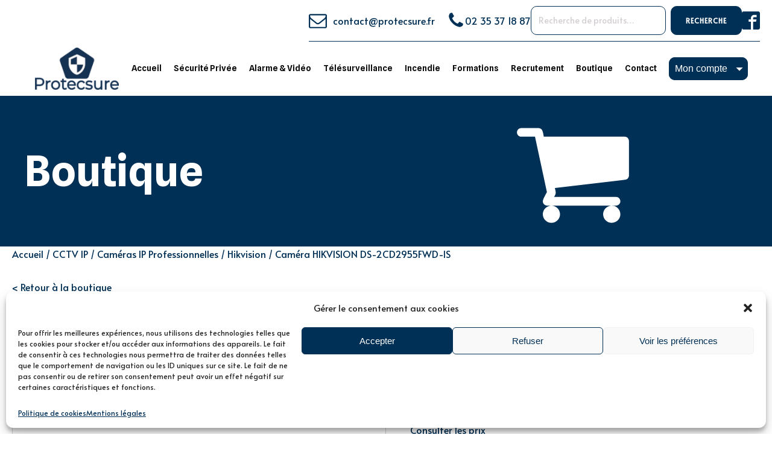

--- FILE ---
content_type: text/css
request_url: https://www.protecsure.fr/wp-content/uploads/oxygen/css/19.css?cache=1705416439&ver=c7ac7b1c7dc1404509b5c0d58adbc507
body_size: 4903
content:
#section-38-19 > .ct-section-inner-wrap{max-width:100%;padding-top:20px;padding-bottom:20px}#section-38-19{background-color:#003056}#section-129-19 > .ct-section-inner-wrap{padding-top:0;padding-bottom:0;display:flex;flex-direction:row;flex-wrap:wrap;align-items:center;align-content:center;justify-content:center}#section-129-19{display:block}@media (max-width:1440px){#section-129-19 > .ct-section-inner-wrap{padding-top:0;padding-bottom:0}#section-129-19{max-width:1280px;height:100%}}#div_block-21-19{flex-direction:row;display:flex;align-items:center;justify-content:flex-end;text-align:center;gap:30px;padding-top:10px;padding-bottom:10px;border-bottom-color:#003056;border-bottom-width:1px;border-bottom-style:solid;width:100%}#div_block-13-19{display:flex;flex-direction:row;justify-content:center;margin-right:20px;align-items:center}#div_block-16-19{flex-direction:row;display:flex;align-items:center;justify-content:center;gap:10px}#div_block-113-19{useCustomTag:true}#div_block-115-19{useCustomTag:true}#div_block-116-19{useCustomTag:true}#div_block-117-19{useCustomTag:true;background-color:#ffffff}#div_block-119-19{useCustomTag:true;background-color:#ffffff}#div_block-121-19{useCustomTag:true;background-color:#ffffff}#div_block-40-19{width:27%;text-align:left;align-items:center;justify-content:space-around;gap:30px}#div_block-41-19{width:40.66%}#div_block-49-19{flex-direction:row;display:flex;align-items:flex-start;width:100%;gap:100px;margin-top:10px}#div_block-95-19{gap:20px}#div_block-96-19{gap:20px}#div_block-42-19{width:32.34%}#div_block-53-19{text-align:center;flex-direction:column;display:flex;align-items:flex-start;justify-content:space-between;gap:10px}#div_block-67-19{flex-direction:row;display:flex;align-items:center;justify-content:center;margin-right:20px}#div_block-63-19{flex-direction:row;display:flex;text-align:left}#div_block-57-19{flex-direction:row;display:flex;text-align:left}#div_block-60-19{flex-direction:row;display:flex;text-align:left}#div_block-132-19{align-items:center;flex-direction:row;display:flex;gap:30px;width:100%;justify-content:center;text-align:center}#div_block-128-19{width:100.00%;flex-direction:row;display:flex;align-items:center;justify-content:center;max-width:1280px;height:50px}#div_block-72-19{width:19%;margin-top:0px;margin-right:0px;margin-bottom:0px;margin-left:0px;align-items:flex-start;justify-content:center;color:#0a0a0a;text-align:center}#div_block-74-19{width:45.33%;padding-left:0px;justify-content:center;padding-top:0px;padding-right:0px;padding-bottom:0px;display:flex;align-items:center}#div_block-76-19{width:50.01%;align-items:center;padding-top:0px;flex-direction:row;text-align:center;margin-top:0px;margin-right:0px;margin-bottom:0px;margin-left:0px;padding-right:0px;padding-bottom:0px;padding-left:0px;justify-content:flex-end;gap:20px}@media (max-width:1440px){#div_block-128-19{display:flex;text-align:center;align-items:center;justify-content:center;width:100%;flex-direction:row;padding-left:0px;padding-top:0px;padding-right:0px;padding-bottom:0px;margin-top:0px;margin-right:0px;margin-bottom:0px;margin-left:0px;height:100%}}@media (max-width:1440px){#div_block-72-19{width:14%;padding-top:0px;padding-right:0px;padding-bottom:0px;padding-left:0px}}@media (max-width:1440px){#div_block-74-19{width:26.33%}}@media (max-width:1440px){#div_block-76-19{flex-direction:row;display:flex;text-align:right;align-items:center;justify-content:center;width:55%}}@media (max-width:991px){#div_block-132-19{align-items:center;justify-content:center;text-align:center;flex-direction:row;display:flex;gap:0px;padding-top:20px;padding-right:20px;padding-bottom:20px;padding-left:20px}}@media (max-width:991px){#div_block-128-19{text-align:center;flex-direction:row;display:flex;align-items:center;justify-content:center;flex-wrap:wrap;align-content:center}}@media (max-width:991px){#div_block-72-19{width:100%;flex-direction:column;display:flex;text-align:center;align-items:center}}@media (max-width:991px){#div_block-74-19{width:100%;display:none}}@media (max-width:991px){#div_block-76-19{width:100%}}@media (max-width:767px){#div_block-132-19{text-align:justify;flex-direction:column;display:flex;align-items:center;justify-content:center;gap:20px;padding-top:0px;padding-right:0px;padding-bottom:0px;padding-left:0px}}@media (max-width:767px){#div_block-74-19{display:none}}@media (max-width:767px){#div_block-76-19{text-align:center;flex-direction:column;display:flex;align-items:center}}@media (max-width:479px){#div_block-40-19{width:0.00%}}@media (max-width:479px){#div_block-41-19{width:100%}}@media (max-width:479px){#div_block-49-19{gap:10px;flex-direction:row;display:flex;align-items:flex-start;justify-content:space-between;text-align:center;margin-top:15px}}@media (max-width:479px){#div_block-95-19{gap:15px}}@media (max-width:479px){#div_block-96-19{flex-direction:column;display:flex;text-align:left;gap:15px}}@media (max-width:479px){#div_block-42-19{width:0.00%}}@media (max-width:479px){#div_block-74-19{display:none}}@media (max-width:479px){#div_block-76-19{flex-direction:column;display:flex;text-align:left;justify-content:space-between;align-items:center;flex-wrap:nowrap}}@media (max-width:991px){#new_columns-39-19> .ct-div-block{width:100% !important}}#headline-47-19{color:#ffffff;text-decoration:underline;text-transform:none}#headline-51-19{color:#ffffff;text-decoration:underline;margin-bottom:15px}#headline-133-19{color:#ffffff;text-transform:uppercase;font-weight:500;font-size:26px}@media (max-width:991px){#headline-133-19{width:60%;margin-right:30px}}@media (max-width:767px){#headline-47-19{font-size:20px}}@media (max-width:767px){#headline-51-19{font-size:20px}}@media (max-width:767px){#headline-133-19{font-size:22px;width:100%;text-align:center;margin-right:0px}}@media (max-width:479px){#headline-133-19{font-size:20px}}#text_block-114-19{useCustomTag:true}#text_block-59-19{color:#ffffff;margin-left:10px;font-size:20px}#text_block-62-19{color:#ffffff;margin-left:10px;font-size:20px}#text_block-73-19{color:#000100;font-size:14px}@media (max-width:1440px){#text_block-73-19{color:#0a0a0a;font-size:12px}}@media (max-width:767px){#text_block-59-19{font-size:18px}}@media (max-width:767px){#text_block-62-19{font-size:18px}}@media (max-width:479px){#text_block-59-19{font-size:16px}}@media (max-width:479px){#text_block-62-19{font-size:16px}}@media (max-width:479px){#text_block-73-19{font-size:14px}}#link_text-93-19{color:#ffffff;font-size:20px}#link_text-93-19:hover{color:#d32a2a}#link_text-99-19{color:#ffffff;font-size:20px}#link_text-99-19:hover{color:#d32a2a}#link_text-100-19{color:#ffffff;font-size:20px}#link_text-100-19:hover{color:#d32a2a}#link_text-101-19{color:#ffffff;font-size:20px}#link_text-101-19:hover{color:#d32a2a}#link_text-125-19{color:#ffffff;font-size:20px}#link_text-125-19:hover{color:#d32a2a}#link_text-102-19{color:#ffffff;font-size:20px}#link_text-102-19:hover{color:#d32a2a}#link_text-106-19{font-size:20px;color:#ffffff}#link_text-106-19:hover{color:#d32a2a}#link_text-124-19{font-size:20px;color:#ffffff}#link_text-124-19:hover{color:#d32a2a}#link_text-98-19{font-size:20px;color:#ffffff}#link_text-98-19:hover{color:#d32a2a}#link_text-97-19{color:#ffffff;font-size:20px}#link_text-97-19:hover{color:#d32a2a}#link_text-103-19{font-size:14px;color:#003056}#link_text-103-19:hover{color:#d32a2a}#link_text-78-19{font-size:14px;color:#003056}#link_text-78-19:hover{color:#d32a2a}#link_text-79-19{font-size:14px;color:#003056}#link_text-79-19:hover{color:#d32a2a}@media (max-width:1440px){#link_text-103-19{font-size:14px}}@media (max-width:479px){#link_text-93-19{color:#ffffff;font-size:16px}#link_text-93-19:hover{color:#d32a2a}}@media (max-width:479px){#link_text-99-19{color:#ffffff;font-size:16px;text-align:left}#link_text-99-19:hover{color:#d32a2a}}@media (max-width:479px){#link_text-100-19{color:#ffffff;font-size:16px}#link_text-100-19:hover{color:#d32a2a}}@media (max-width:479px){#link_text-101-19{color:#ffffff;font-size:16px}#link_text-101-19:hover{color:#d32a2a}}@media (max-width:479px){#link_text-125-19{color:#ffffff;font-size:16px}#link_text-125-19:hover{color:#d32a2a}}@media (max-width:479px){#link_text-102-19{color:#ffffff;font-size:16px}#link_text-102-19:hover{color:#d32a2a}}@media (max-width:479px){#link_text-106-19{color:#ffffff;font-size:16px}#link_text-106-19:hover{color:#d32a2a}}@media (max-width:479px){#link_text-124-19{color:#ffffff;font-size:16px}#link_text-124-19:hover{color:#d32a2a}}@media (max-width:479px){#link_text-98-19{color:#ffffff;font-size:16px}#link_text-98-19:hover{color:#d32a2a}}@media (max-width:479px){#link_text-97-19{color:#ffffff;font-size:16px}#link_text-97-19:hover{color:#d32a2a}}@media (max-width:479px){#link_text-103-19{font-size:14px;margin-bottom:10px}}@media (max-width:479px){#link_text-78-19{font-size:14px;margin-bottom:10px}}@media (max-width:479px){#link_text-79-19{font-size:14px}}@media (max-width:479px){#link-81-19{margin-right:10px;margin-left:10px}}#image-29-19{height:70px;object-fit:contain;margin-left:19px;width:100%}#image-43-19{height:110px;object-fit:contain}@media (max-width:1440px){#image-29-19{height:70px;object-fit:contain;width:100%}}@media (max-width:1440px){#image-43-19{height:100px;object-fit:contain}}@media (max-width:991px){#image-29-19{height:70px;margin-top:0px;margin-left:0px}}@media (max-width:767px){#image-29-19{height:50px;margin-top:0px;margin-left:0px;display:flex;flex-direction:row}}@media (max-width:479px){#image-29-19{height:40px;margin-top:0px;margin-left:0px;margin-right:10px}}#fancy_icon-14-19{color:#003056}#fancy_icon-14-19>svg{width:30px;height:30px}#fancy_icon-14-19{margin-right:10px}#fancy_icon-17-19{color:#003056}#fancy_icon-17-19>svg{width:30px;height:30px}#fancy_icon-68-19{color:#ffffff}#fancy_icon-68-19>svg{width:30px;height:30px}#fancy_icon-68-19{margin-right:10px}#fancy_icon-64-19{color:#f9f9f9}#fancy_icon-64-19>svg{width:30px;height:30px}#fancy_icon-58-19{color:#f9f9f9}#fancy_icon-58-19>svg{width:30px;height:30px}#fancy_icon-61-19{color:#f9f9f9}#fancy_icon-61-19>svg{width:30px;height:30px}@media (max-width:767px){#fancy_icon-68-19{color:#ffffff}#fancy_icon-68-19>svg{width:30px;height:30px}}@media (max-width:479px){#fancy_icon-68-19{color:#ffffff}#fancy_icon-68-19>svg{width:25px;height:25px}}@media (max-width:479px){#fancy_icon-64-19{color:#f9f9f9}#fancy_icon-64-19>svg{width:25px;height:25px}}@media (max-width:479px){#fancy_icon-58-19{color:#f9f9f9}#fancy_icon-58-19>svg{width:25px;height:25px}}@media (max-width:479px){#fancy_icon-61-19{color:#f9f9f9}#fancy_icon-61-19>svg{width:25px;height:25px}}#code_block-15-19{color:#003056;font-family:'Alata';font-size:16px}#code_block-18-19{color:#003056;font-size:16px}#code_block-69-19{color:#ffffff;font-family:'Alata';font-size:20px}#code_block-65-19{margin-left:10px;font-size:20px}#code_block-134-19{text-align:center;color:#177319;font-family:'Spline Sans';font-size:30px;text-transform:uppercase;flex-direction:row;align-items:center;justify-content:center;flex-wrap:nowrap;align-self:center;align-content:center}@media (max-width:1440px){#code_block-18-19:hover{color:#ef800e}}@media (max-width:767px){#code_block-69-19{font-size:18px}}@media (max-width:767px){#code_block-65-19{font-size:18px}}@media (max-width:767px){#code_block-134-19{width:100%}}@media (max-width:479px){#code_block-69-19{font-size:16px}}@media (max-width:479px){#code_block-65-19{font-size:16px}}@media (max-width:479px){#code_block-77-19{font-size:14px}}#_header-2-19 .oxy-header-container{max-width:100%}#_header-2-19{width:100%}#_header-24-19.oxy-sticky-header-active{animation-duration:0.5s}#_header-24-19 .oxy-header-container{max-width:100%}#_header-24-19.oxy-header-wrapper.oxy-header.oxy-sticky-header.oxy-sticky-header-active{position:fixed;top:0;left:0;right:0;z-index:999;background-color:#ffffff;box-shadow:0px 0px 10px rgba(0,0,0,0.5);}#_header-24-19.oxy-header.oxy-sticky-header-active .oxygen-hide-in-sticky{display:none}#_header-24-19.oxy-header.oxy-header .oxygen-show-in-sticky-only{display:none}#_header-24-19{padding-top:10px;padding-bottom:10px;width:100%}@media (max-width:991px){#_header-2-19{display:none}}@media (max-width:767px){#_header-2-19{display:none}}@media (max-width:479px){#_header-2-19{display:none}}.oxy-header.oxy-sticky-header-active > #_header_row-3-19.oxygen-show-in-sticky-only{display:block}.oxy-header.oxy-sticky-header-active > #_header_row-25-19.oxygen-show-in-sticky-only{display:block}@media (max-width:767px){.oxy-header.oxy-sticky-header-active > #_header_row-25-19.oxygen-show-in-sticky-only{display:flex}#_header_row-25-19{display:flex;flex-direction:row;align-items:center;justify-content:space-around;width:100%;align-content:center}}@media (max-width:479px){.oxy-header.oxy-sticky-header-active > #_header_row-25-19.oxygen-show-in-sticky-only{display:flex}#_header_row-25-19{padding-top:0px;padding-right:0px;padding-bottom:0px;padding-left:0px;margin-top:0px;margin-right:0px;margin-bottom:0px;margin-left:0px;display:flex;flex-direction:row;align-items:center;justify-content:space-between;gap:10}}#_social_icons-7-19.oxy-social-icons{flex-direction:row;margin-right:-15px;margin-bottom:-15px}#_social_icons-7-19.oxy-social-icons a{font-size:30px;margin-right:15px;margin-bottom:15px;blank}#_social_icons-7-19.oxy-social-icons a svg{width:1em;height:1em;color:#003056}#_social_icons-7-19.oxy-social-icons a:hover svg{color:#1c48b5}#_social_icons-44-19.oxy-social-icons{flex-direction:row;margin-right:-30px;margin-bottom:-30px}#_social_icons-44-19.oxy-social-icons a{font-size:50px;margin-right:30px;margin-bottom:30px;blank}#_social_icons-44-19.oxy-social-icons a svg{width:1em;height:1em;color:#ffffff}#_social_icons-44-19.oxy-social-icons a:hover svg{color:#d32a2a}@media (max-width:767px){#_social_icons-44-19.oxy-social-icons{}#_social_icons-44-19.oxy-social-icons a{font-size:40px}#_social_icons-44-19.oxy-social-icons a svg{width:0.5em;height:0.5em}}@media (max-width:479px){#_social_icons-44-19.oxy-social-icons{}#_social_icons-44-19.oxy-social-icons a{font-size:40px}#_social_icons-44-19.oxy-social-icons a svg{width:0.5em;height:0.5em}#_social_icons-44-19{width:100%;display:flex;flex-direction:row;align-items:center;justify-content:center}}#widget-130-19{width:350px;font-size:14px;padding-top:0px;padding-right:0px;padding-bottom:0px;padding-left:0px}div.ct-section-inner-wrap,div.oxy-header-container{max-width:1440px}.oxy-mini-cart{position:relative;display:flex;justify-content:center;-webkit-font-smoothing:antialiased}.oxy-woo-mini-cart__summary{display:flex;flex-direction:row;justify-content:center;align-items:center;flex-wrap:nowrap;cursor:pointer}.oxy-woo-mini-cart__summary-fragments{display:flex;flex-direction:row;flex-wrap:nowrap;align-items:center}.oxy-woo-mini-cart__total{margin-right:8px}.oxy-woo-mini-cart__items-count{white-space:nowrap}.oxy-woo-mini-cart__quantity-badge{position:absolute;top:4px;right:4px;width:14px;height:14px;border-radius:50%;font-size:10px;font-weight:800;background-color:#00adef;color:white;display:none;justify-content:center;align-items:center}.oxy-woo-mini-cart__icon{width:24px;height:auto}.oxy-woo-mini-cart__flyout{position:absolute;right:0;left:unset;width:100%;min-width:300px;top:100%;opacity:0 !important;transition-property:opacity;transition-duration:0.3s;transition-timing-function:ease-in-out;pointer-events:none;background-color:#fff;z-index:9999;padding:16px}.oxy-woo-mini-cart__summary:hover + .oxy-woo-mini-cart__flyout,.oxy-woo-mini-cart:focus-within > .oxy-woo-mini-cart__flyout,.oxy-woo-mini-cart__flyout:hover,.oxy-woo-mini-cart__flyout--active{visibility:visible;opacity:1 !important;pointer-events:all}.oxy-woo-mini-cart__flyout .woocommerce-mini-cart-item{display:flex;flex-direction:row;align-items:center}.oxy-woo-mini-cart__flyout ul.product_list_widget{list-style:none outside;padding:0;margin:0}.oxy-woo-mini-cart__flyout .product_list_widget li{border-bottom:1px solid #d3ced2;padding-top:4px;margin-bottom:4px;padding-bottom:8px;list-style:none}.oxy-woo-mini-cart__flyout .woocommerce-mini-cart-item .remove{margin-right:8px;color:#d3ced2 !important;width:14px;text-align:center}.oxy-woo-mini-cart__flyout .woocommerce-mini-cart-item .remove:hover{text-decoration:none;color:#c44 !important;background:transparent !important}.oxy-woo-mini-cart__flyout .woocommerce-mini-cart-item a:not(.remove){display:flex;align-items:center;font-size:14px}.oxy-woo-mini-cart__flyout .woocommerce-mini-cart-item a:not(.remove) img{margin:0px;margin-right:12px;width:32px;height:32px}.oxy-woo-mini-cart__flyout .woocommerce-mini-cart-item .quantity{margin-left:auto;display:flex;flex-direction:column;align-items:center}.oxy-woo-mini-cart__flyout .woocommerce-mini-cart__total .woocommerce-Price-amount{color:black}.oxy-woo-mini-cart__flyout .woocommerce-mini-cart__buttons{display:flex;flex-direction:column;margin-block-end:0px}.oxy-woo-mini-cart__flyout .woocommerce-mini-cart__buttons .button{display:flex;justify-content:center;width:100%;background-color:#666666;padding:16px 48px;color:#ffffff;font-size:12px;text-transform:uppercase;font-weight:700;letter-spacing:1px;line-height:1.2;border:1px solid #666666;transition:all 0.2s ease}.oxy-woo-mini-cart__flyout .woocommerce-mini-cart__buttons .button:first-child{margin-bottom:8px;line-height:1.2;text-align:center;text-transform:uppercase;letter-spacing:1px;font-weight:700;font-size:12px;background:#ffffff;border:1px solid #65bec2;color:#65bec2;padding:16px 24px;outline:none;font-family:inherit;border-radius:4px}.oxy-woo-mini-cart__flyout .woocommerce-mini-cart__buttons .button:first-child:hover{border:1px solid #6799b2;color:#6799b2;background:#ffffff}.oxy-woo-mini-cart__flyout .woocommerce-mini-cart__buttons .button:hover{background:#999999;border-color:#999999}.oxy-woo-mini-cart__flyout .total strong{font-weight:400}.oxy-woo-mini-cart__flyout .woocommerce-mini-cart__empty-message{text-align:center}#-mini-cart-105-19{display:none}#-mini-cart-31-19 .oxy-woo-mini-cart__icon{fill:#003056;width:30px}#-mini-cart-31-19 .oxy-woo-mini-cart__summary .woocommerce-Price-amount{color:#003056}#-mini-cart-31-19 .oxy-woo-mini-cart__items-count{color:#003056}#-mini-cart-31-19 .oxy-woo-mini-cart__flyout{min-width:600px;padding-top:10px;padding-right:10px;padding-bottom:10px;padding-left:10px;box-shadow:5px 5px 15px #003056}#-mini-cart-31-19 .oxy-woo-mini-cart__flyout .mini_cart_item a{color:#003056}#-mini-cart-31-19 .oxy-woo-mini-cart__flyout .woocommerce-mini-cart__total strong,#-mini-cart-31-19 .oxy-woo-mini-cart__flyout .woocommerce-Price-amount,#-mini-cart-31-19 .oxy-woo-mini-cart__flyout .quantity,#-mini-cart-31-19 .oxy-woo-mini-cart__flyout .woocommerce-mini-cart__empty-message{color:#0a0a0a}#-mini-cart-31-19 .oxy-woo-mini-cart__quantity-badge{display:none}#-mini-cart-31-19 .oxy-woo-mini-cart__flyout{position:absolute}#-mini-cart-31-19 .oxy-woo-mini-cart__flyout{right:0;left:unset}@media (max-width:1440px){#-mini-cart-105-19{display:none}}@media (max-width:991px){#-mini-cart-105-19{display:none}}@media (max-width:991px){#-mini-cart-31-19 .oxy-woo-mini-cart__summary-fragments{display:none}#-mini-cart-31-19 .oxy-woo-mini-cart__quantity-badge{display:flex}#-mini-cart-31-19{margin-left:30px;margin-right:30px}}@media (max-width:767px){#-mini-cart-105-19{display:none}}@media (max-width:767px){#-mini-cart-31-19 .oxy-woo-mini-cart__quantity-badge{background-color:#d32a2a;color:#ffffff}#-mini-cart-31-19 .oxy-woo-mini-cart__flyout{min-width:300px}#-mini-cart-31-19 .oxy-woo-mini-cart__summary-fragments{display:none}#-mini-cart-31-19 .oxy-woo-mini-cart__quantity-badge{display:flex}#-mini-cart-31-19 .oxy-woo-mini-cart__flyout{position:absolute}#-mini-cart-31-19 .oxy-woo-mini-cart__flyout{left:unset;right:unset}#-mini-cart-31-19{margin-right:30px;margin-left:30px}}@media (max-width:479px){#-mini-cart-105-19 .oxy-woo-mini-cart__quantity-badge{background-color:#d32a2a}#-mini-cart-105-19 .oxy-woo-mini-cart__icon{fill:#003056;width:35px}#-mini-cart-105-19 .oxy-woo-mini-cart__flyout .mini_cart_item a{color:#003056}#-mini-cart-105-19 .oxy-woo-mini-cart__flyout .woocommerce-mini-cart__total strong,#-mini-cart-105-19 .oxy-woo-mini-cart__flyout .woocommerce-Price-amount,#-mini-cart-105-19 .oxy-woo-mini-cart__flyout .quantity,#-mini-cart-105-19 .oxy-woo-mini-cart__flyout .woocommerce-mini-cart__empty-message{color:#0a0a0a}#-mini-cart-105-19 .oxy-woo-mini-cart__summary-fragments{display:none}#-mini-cart-105-19 .oxy-woo-mini-cart__quantity-badge{display:flex}#-mini-cart-105-19 .oxy-woo-mini-cart__flyout{left:unset;right:unset}#-mini-cart-105-19{display:flex;margin-left:10px;margin-right:10px}}@media (max-width:479px){#-mini-cart-31-19{display:none}}.oxy-pro-menu-list{display:flex;padding:0;margin:0;align-items:center}.oxy-pro-menu .oxy-pro-menu-list .menu-item{list-style-type:none;display:flex;flex-direction:column;width:100%;transition-property:background-color,color,border-color}.oxy-pro-menu-list > .menu-item{white-space:nowrap}.oxy-pro-menu .oxy-pro-menu-list .menu-item a{text-decoration:none;border-style:solid;border-width:0;transition-timing-function:ease-in-out;transition-property:background-color,color,border-color;border-color:transparent}.oxy-pro-menu .oxy-pro-menu-list li.current-menu-item > a,.oxy-pro-menu .oxy-pro-menu-list li.menu-item:hover > a{border-color:currentColor}.oxy-pro-menu .menu-item,.oxy-pro-menu .sub-menu{position:relative}.oxy-pro-menu .menu-item .sub-menu{padding:0;flex-direction:column;white-space:nowrap;display:flex;visibility:hidden;position:absolute;z-index:9999999;top:100%;transition-property:opacity,transform,visibility}.oxy-pro-menu-off-canvas .sub-menu:before,.oxy-pro-menu-open .sub-menu:before{display:none}.oxy-pro-menu .menu-item .sub-menu.aos-animate,.oxy-pro-menu-init .menu-item .sub-menu[data-aos^=flip]{visibility:visible}.oxy-pro-menu-container:not(.oxy-pro-menu-init) .menu-item .sub-menu[data-aos^=flip]{transition-duration:0s}.oxy-pro-menu .sub-menu .sub-menu,.oxy-pro-menu.oxy-pro-menu-vertical .sub-menu{left:100%;top:0}.oxy-pro-menu .sub-menu.sub-menu-left{right:0;left:auto !important;margin-right:100%}.oxy-pro-menu-list > .menu-item > .sub-menu.sub-menu-left{margin-right:0}.oxy-pro-menu .sub-menu li.menu-item{flex-direction:column}.oxy-pro-menu-mobile-open-icon,.oxy-pro-menu-mobile-close-icon{display:none;cursor:pointer;align-items:center}.oxy-pro-menu-off-canvas .oxy-pro-menu-mobile-close-icon,.oxy-pro-menu-open .oxy-pro-menu-mobile-close-icon{display:inline-flex}.oxy-pro-menu-mobile-open-icon > svg,.oxy-pro-menu-mobile-close-icon > svg{fill:currentColor}.oxy-pro-menu-mobile-close-icon{position:absolute}.oxy-pro-menu.oxy-pro-menu-open .oxy-pro-menu-container{width:100%;position:fixed;top:0;right:0;left:0;bottom:0;display:flex;align-items:center;justify-content:center;overflow:auto;z-index:2147483642 !important;background-color:#fff}.oxy-pro-menu .oxy-pro-menu-container.oxy-pro-menu-container{transition-property:opacity,transform,visibility}.oxy-pro-menu .oxy-pro-menu-container.oxy-pro-menu-container[data-aos^=slide]{transition-property:transform}.oxy-pro-menu .oxy-pro-menu-container.oxy-pro-menu-off-canvas-container,.oxy-pro-menu .oxy-pro-menu-container.oxy-pro-menu-off-canvas-container[data-aos^=flip]{visibility:visible !important}.oxy-pro-menu .oxy-pro-menu-open-container .oxy-pro-menu-list,.oxy-pro-menu .oxy-pro-menu-off-canvas-container .oxy-pro-menu-list{align-items:center;justify-content:center;flex-direction:column}.oxy-pro-menu.oxy-pro-menu-open > .oxy-pro-menu-container{max-height:100vh;overflow:auto;width:100%}.oxy-pro-menu.oxy-pro-menu-off-canvas > .oxy-pro-menu-container{max-height:100vh;overflow:auto;z-index:1000}.oxy-pro-menu-container > div:first-child{margin:auto}.oxy-pro-menu-off-canvas-container{display:flex !important;position:fixed;width:auto;align-items:center;justify-content:center}.oxy-pro-menu-off-canvas-container a,.oxy-pro-menu-open-container a{word-break:break-word}.oxy-pro-menu.oxy-pro-menu-off-canvas .oxy-pro-menu-list{align-items:center;justify-content:center;flex-direction:column}.oxy-pro-menu.oxy-pro-menu-off-canvas .oxy-pro-menu-container .oxy-pro-menu-list .menu-item,.oxy-pro-menu.oxy-pro-menu-open .oxy-pro-menu-container .oxy-pro-menu-list .menu-item{flex-direction:column;width:100%;text-align:center}.oxy-pro-menu.oxy-pro-menu-off-canvas .sub-menu,.oxy-pro-menu.oxy-pro-menu-open .sub-menu{display:none;visibility:visible;opacity:1;position:static;align-items:center;justify-content:center;white-space:normal;width:100%}.oxy-pro-menu.oxy-pro-menu-off-canvas .menu-item,.oxy-pro-menu.oxy-pro-menu-open .menu-item{justify-content:center;min-height:32px}.oxy-pro-menu .menu-item.menu-item-has-children,.oxy-pro-menu .sub-menu .menu-item.menu-item-has-children{flex-direction:row;align-items:center}.oxy-pro-menu .menu-item > a{display:inline-flex;align-items:center;justify-content:center}.oxy-pro-menu.oxy-pro-menu-off-canvas .menu-item-has-children > a .oxy-pro-menu-dropdown-icon-click-area,.oxy-pro-menu.oxy-pro-menu-open .menu-item-has-children > a .oxy-pro-menu-dropdown-icon-click-area{min-width:32px;min-height:32px}.oxy-pro-menu .menu-item-has-children > a .oxy-pro-menu-dropdown-icon-click-area{display:flex;align-items:center;justify-content:center}.oxy-pro-menu .menu-item-has-children > a svg{width:1.4em;height:1.4em;fill:currentColor;transition-property:transform}.oxy-pro-menu.oxy-pro-menu-off-canvas .menu-item > a svg,.oxy-pro-menu.oxy-pro-menu-open .menu-item > a svg{width:1em;height:1em}.oxy-pro-menu-off-canvas .oxy-pro-menu-container:not(.oxy-pro-menu-dropdown-links-toggle) .oxy-pro-menu-dropdown-icon-click-area,.oxy-pro-menu-open .oxy-pro-menu-container:not(.oxy-pro-menu-dropdown-links-toggle) .oxy-pro-menu-dropdown-icon-click-area{display:none}.oxy-pro-menu-off-canvas .menu-item:not(.menu-item-has-children) .oxy-pro-menu-dropdown-icon-click-area,.oxy-pro-menu-open .menu-item:not(.menu-item-has-children) .oxy-pro-menu-dropdown-icon-click-area{min-height:32px;width:0px}.oxy-pro-menu.oxy-pro-menu-off-canvas .oxy-pro-menu-show-dropdown:not(.oxy-pro-menu-dropdown-links-toggle) .oxy-pro-menu-list .menu-item-has-children,.oxy-pro-menu.oxy-pro-menu-open .oxy-pro-menu-show-dropdown:not(.oxy-pro-menu-dropdown-links-toggle) .oxy-pro-menu-list .menu-item-has-children{padding-right:0px}.oxy-pro-menu-container .menu-item a{width:100%;text-align:center}.oxy-pro-menu-container:not(.oxy-pro-menu-open-container):not(.oxy-pro-menu-off-canvas-container) ul:not(.sub-menu) > li > .sub-menu{top:100%;left:0}.oxy-pro-menu-container:not(.oxy-pro-menu-open-container):not(.oxy-pro-menu-off-canvas-container) .sub-menu .sub-menu{top:0;left:100%}.oxy-pro-menu-container:not(.oxy-pro-menu-open-container):not(.oxy-pro-menu-off-canvas-container) a{-webkit-tap-highlight-color:transparent}.oxy-pro-menu-dropdown-links-toggle.oxy-pro-menu-open-container .menu-item-has-children ul,.oxy-pro-menu-dropdown-links-toggle.oxy-pro-menu-off-canvas-container .menu-item-has-children ul{border-radius:0px !important;width:100%}.oxy-pro-menu-dropdown-animating[data-aos*="down"]{pointer-events:none}.sub-menu .oxy-pro-menu-dropdown-animating[data-aos*="down"]{pointer-events:auto}.sub-menu .oxy-pro-menu-dropdown-animating[data-aos*="right"]{pointer-events:none}.sub-menu .oxy-pro-menu-dropdown-animating.sub-menu-left[data-aos*="left"]{pointer-events:none}.oxy-pro-menu-dropdown-animating-out{pointer-events:none}.oxy-pro-menu-list .menu-item a{border-color:transparent}.oxy-pro-menu-list .menu-item.current-menu-item a,.oxy-pro-menu-list .menu-item.menu-item.menu-item.menu-item a:focus-within,.oxy-pro-menu-list .menu-item.menu-item.menu-item.menu-item a:hover{border-color:currentColor}#-pro-menu-34-19 .oxy-pro-menu-list .menu-item,#-pro-menu-34-19 .oxy-pro-menu-list .menu-item a{color:#0a0a0a;font-size:16px;font-family:'Spline Sans';font-weight:400}#-pro-menu-34-19 .oxy-pro-menu-list .menu-item a{padding-left:5px;padding-right:5px}#-pro-menu-34-19 .oxy-pro-menu-list > .menu-item{margin-left:5px;margin-right:5px}#-pro-menu-34-19 .oxy-pro-menu-list .menu-item.menu-item.menu-item.menu-item a:hover,#-pro-menu-34-19 .oxy-pro-menu-list .menu-item.menu-item.menu-item.menu-item a:focus-within{color:#d32a2a}#-pro-menu-34-19 .oxy-pro-menu-list .menu-item.menu-item.menu-item.menu-item a:hover,#-pro-menu-34-19 .oxy-pro-menu-list .menu-item.menu-item.menu-item.menu-item a:focus-within,#-pro-menu-34-19 .oxy-pro-menu-list .menu-item a{border-bottom-width:2px}#-pro-menu-34-19 .oxy-pro-menu-list .menu-item.current-menu-item.current-menu-item a{color:#003056}#-pro-menu-34-19 .oxy-pro-menu-list .menu-item.current-menu-item.current-menu-item a,#-pro-menu-34-19 .oxy-pro-menu-list .menu-item a{border-bottom-width:2px}#-pro-menu-34-19 .oxy-pro-menu-show-dropdown .oxy-pro-menu-list .menu-item-has-children > a svg{color:#003056;font-size:10px;margin-top:5px}#-pro-menu-34-19 .oxy-pro-menu-container:not(.oxy-pro-menu-open-container):not(.oxy-pro-menu-off-canvas-container) .sub-menu .menu-item a{background-color:#ffffff}#-pro-menu-34-19 .oxy-pro-menu-container:not(.oxy-pro-menu-open-container):not(.oxy-pro-menu-off-canvas-container) .sub-menu .menu-item,#-pro-menu-34-19 .oxy-pro-menu-container:not(.oxy-pro-menu-open-container):not(.oxy-pro-menu-off-canvas-container) .sub-menu .menu-item a{text-align:left}#-pro-menu-34-19 .oxy-pro-menu-off-canvas-container > div:first-child,#-pro-menu-34-19 .oxy-pro-menu-open-container > div:first-child{min-width:100%}#-pro-menu-34-19 .oxy-pro-menu-container:not(.oxy-pro-menu-open-container):not(.oxy-pro-menu-off-canvas-container) .oxy-pro-menu-list{flex-direction:row}#-pro-menu-34-19 .oxy-pro-menu-container .menu-item > a{text-align:center;justify-content:center}#-pro-menu-34-19 .oxy-pro-menu-container.oxy-pro-menu-open-container .menu-item,#-pro-menu-34-19 .oxy-pro-menu-container.oxy-pro-menu-off-canvas-container .menu-item{align-items:center}#-pro-menu-34-19 .oxy-pro-menu-off-canvas-container{top:0;bottom:0;right:auto;left:0}@media (max-width:991px){#-pro-menu-34-19 .oxy-pro-menu-mobile-open-icon{display:inline-flex}#-pro-menu-34-19.oxy-pro-menu-open .oxy-pro-menu-mobile-open-icon{display:none}#-pro-menu-34-19 .oxy-pro-menu-container{visibility:hidden;position:fixed}#-pro-menu-34-19.oxy-pro-menu-open .oxy-pro-menu-container{visibility:visible}}#-pro-menu-34-19 .oxy-pro-menu-open-container .oxy-pro-menu-list .menu-item-has-children .oxy-pro-menu-dropdown-icon-click-area,#-pro-menu-34-19 .oxy-pro-menu-off-canvas-container .oxy-pro-menu-list .menu-item-has-children .oxy-pro-menu-dropdown-icon-click-area{margin-right:-4px}#-pro-menu-34-19{menu-off-canvas-animation:fade;background-color:#ffffff}#-pro-menu-34-19:hover{oxy-pro-menu-slug-oxypromenulistmenuitemmenuitemmenuitemmenuitemacolor:#d32a2a;oxy-pro-menu-slug-oxypromenucontaineroxypromenuopencontainermenuitemaoxypromenucontaineroxypromenuoffcanvascontainermenuitemacolor:#d32a2a}#-pro-menu-123-19 .oxy-pro-menu-list .menu-item,#-pro-menu-123-19 .oxy-pro-menu-list .menu-item a{color:#0a0a0a;font-size:16px;font-family:'Spline Sans';font-weight:400}#-pro-menu-123-19 .oxy-pro-menu-list .menu-item a{padding-left:5px;padding-right:5px}#-pro-menu-123-19 .oxy-pro-menu-list > .menu-item{margin-left:5px;margin-right:5px}#-pro-menu-123-19 .oxy-pro-menu-list .menu-item.menu-item.menu-item.menu-item a:hover,#-pro-menu-123-19 .oxy-pro-menu-list .menu-item.menu-item.menu-item.menu-item a:focus-within{color:#d32a2a}#-pro-menu-123-19 .oxy-pro-menu-list .menu-item.menu-item.menu-item.menu-item a:hover,#-pro-menu-123-19 .oxy-pro-menu-list .menu-item.menu-item.menu-item.menu-item a:focus-within,#-pro-menu-123-19 .oxy-pro-menu-list .menu-item a{border-bottom-width:2px}#-pro-menu-123-19 .oxy-pro-menu-list .menu-item.current-menu-item.current-menu-item a{color:#003056}#-pro-menu-123-19 .oxy-pro-menu-list .menu-item.current-menu-item.current-menu-item a,#-pro-menu-123-19 .oxy-pro-menu-list .menu-item a{border-bottom-width:2px}#-pro-menu-123-19 .oxy-pro-menu-show-dropdown .oxy-pro-menu-list .menu-item-has-children > a svg{color:#003056;font-size:10px;margin-top:5px}#-pro-menu-123-19 .oxy-pro-menu-container:not(.oxy-pro-menu-open-container):not(.oxy-pro-menu-off-canvas-container) .sub-menu .menu-item a{background-color:#ffffff}#-pro-menu-123-19 .oxy-pro-menu-container:not(.oxy-pro-menu-open-container):not(.oxy-pro-menu-off-canvas-container) .sub-menu .menu-item,#-pro-menu-123-19 .oxy-pro-menu-container:not(.oxy-pro-menu-open-container):not(.oxy-pro-menu-off-canvas-container) .sub-menu .menu-item a{text-align:left}#-pro-menu-123-19 .oxy-pro-menu-off-canvas-container > div:first-child,#-pro-menu-123-19 .oxy-pro-menu-open-container > div:first-child{min-width:100%}#-pro-menu-123-19 .oxy-pro-menu-container:not(.oxy-pro-menu-open-container):not(.oxy-pro-menu-off-canvas-container) .oxy-pro-menu-list{flex-direction:row}#-pro-menu-123-19 .oxy-pro-menu-container .menu-item > a{text-align:center;justify-content:center}#-pro-menu-123-19 .oxy-pro-menu-container.oxy-pro-menu-open-container .menu-item,#-pro-menu-123-19 .oxy-pro-menu-container.oxy-pro-menu-off-canvas-container .menu-item{align-items:center}#-pro-menu-123-19 .oxy-pro-menu-off-canvas-container{top:0;bottom:0;right:auto;left:0}@media (max-width:991px){#-pro-menu-123-19 .oxy-pro-menu-mobile-open-icon{display:inline-flex}#-pro-menu-123-19.oxy-pro-menu-open .oxy-pro-menu-mobile-open-icon{display:none}#-pro-menu-123-19 .oxy-pro-menu-container{visibility:hidden;position:fixed}#-pro-menu-123-19.oxy-pro-menu-open .oxy-pro-menu-container{visibility:visible}}#-pro-menu-123-19 .oxy-pro-menu-open-container .oxy-pro-menu-list .menu-item-has-children .oxy-pro-menu-dropdown-icon-click-area,#-pro-menu-123-19 .oxy-pro-menu-off-canvas-container .oxy-pro-menu-list .menu-item-has-children .oxy-pro-menu-dropdown-icon-click-area{margin-right:-4px}#-pro-menu-123-19{menu-off-canvas-animation:fade;background-color:#ffffff;display:none}#-pro-menu-123-19:hover{oxy-pro-menu-slug-oxypromenulistmenuitemmenuitemmenuitemmenuitemacolor:#d32a2a;oxy-pro-menu-slug-oxypromenucontaineroxypromenuopencontainermenuitemaoxypromenucontaineroxypromenuoffcanvascontainermenuitemacolor:#d32a2a}@media (max-width:1440px){#-pro-menu-34-19 .oxy-pro-menu-list .menu-item,#-pro-menu-34-19 .oxy-pro-menu-list .menu-item a{font-size:14px}}@media (max-width:1440px){#-pro-menu-123-19 .oxy-pro-menu-list .menu-item,#-pro-menu-123-19 .oxy-pro-menu-list .menu-item a{font-size:14px}#-pro-menu-123-19{display:none}}@media (max-width:991px){#-pro-menu-34-19{display:none}}@media (max-width:991px){#-pro-menu-123-19{display:flex}}@media (max-width:767px){#-pro-menu-34-19 .oxy-pro-menu-mobile-open-icon svg{color:#003056}#-pro-menu-34-19 .oxy-pro-menu-mobile-open-icon:hover svg{color:#0a0a0a}#-pro-menu-34-19 .oxy-pro-menu-off-canvas-container > div:first-child,#-pro-menu-34-19 .oxy-pro-menu-open-container > div:first-child{min-width:200px}#-pro-menu-34-19 .oxy-pro-menu-off-canvas-container{width:200px}#-pro-menu-34-19 .oxy-pro-menu-container.oxy-pro-menu-off-canvas-container,#-pro-menu-34-19 .oxy-pro-menu-container.oxy-pro-menu-open-container{background-color:#ffffff}#-pro-menu-34-19 .oxy-pro-menu-container.oxy-pro-menu-open-container .menu-item a,#-pro-menu-34-19 .oxy-pro-menu-container.oxy-pro-menu-off-canvas-container .menu-item a{color:#003056;padding-top:10px;padding-bottom:10px}#-pro-menu-34-19 .oxy-pro-menu-container.oxy-pro-menu-open-container .menu-item a:hover,#-pro-menu-34-19 .oxy-pro-menu-container.oxy-pro-menu-off-canvas-container .menu-item a:hover{color:#d32a2a}#-pro-menu-34-19 .oxy-pro-menu-open-container .oxy-pro-menu-list .menu-item,#-pro-menu-34-19 .oxy-pro-menu-open-container .oxy-pro-menu-list .menu-item a,#-pro-menu-34-19 .oxy-pro-menu-off-canvas-container .oxy-pro-menu-list .menu-item,#-pro-menu-34-19 .oxy-pro-menu-off-canvas-container .oxy-pro-menu-list .menu-item a{color:#0a0a0a}#-pro-menu-34-19 .oxy-pro-menu-container.oxy-pro-menu-open-container .oxy-pro-menu-list .menu-item a,#-pro-menu-34-19 .oxy-pro-menu-container.oxy-pro-menu-off-canvas-container .oxy-pro-menu-list .menu-item a{text-align:left;justify-content:flex-start}}@media (max-width:767px){#-pro-menu-123-19 .oxy-pro-menu-mobile-open-icon svg{color:#003056}#-pro-menu-123-19 .oxy-pro-menu-mobile-open-icon:hover svg{color:#0a0a0a}#-pro-menu-123-19 .oxy-pro-menu-off-canvas-container > div:first-child,#-pro-menu-123-19 .oxy-pro-menu-open-container > div:first-child{min-width:200px}#-pro-menu-123-19 .oxy-pro-menu-off-canvas-container{width:200px}#-pro-menu-123-19 .oxy-pro-menu-container.oxy-pro-menu-off-canvas-container,#-pro-menu-123-19 .oxy-pro-menu-container.oxy-pro-menu-open-container{background-color:#ffffff}#-pro-menu-123-19 .oxy-pro-menu-container.oxy-pro-menu-open-container .menu-item a,#-pro-menu-123-19 .oxy-pro-menu-container.oxy-pro-menu-off-canvas-container .menu-item a{color:#003056;padding-top:10px;padding-bottom:10px}#-pro-menu-123-19 .oxy-pro-menu-container.oxy-pro-menu-open-container .menu-item a:hover,#-pro-menu-123-19 .oxy-pro-menu-container.oxy-pro-menu-off-canvas-container .menu-item a:hover{color:#d32a2a}#-pro-menu-123-19 .oxy-pro-menu-open-container .oxy-pro-menu-list .menu-item,#-pro-menu-123-19 .oxy-pro-menu-open-container .oxy-pro-menu-list .menu-item a,#-pro-menu-123-19 .oxy-pro-menu-off-canvas-container .oxy-pro-menu-list .menu-item,#-pro-menu-123-19 .oxy-pro-menu-off-canvas-container .oxy-pro-menu-list .menu-item a{color:#0a0a0a}#-pro-menu-123-19 .oxy-pro-menu-container.oxy-pro-menu-open-container .oxy-pro-menu-list .menu-item a,#-pro-menu-123-19 .oxy-pro-menu-container.oxy-pro-menu-off-canvas-container .oxy-pro-menu-list .menu-item a{text-align:left;justify-content:flex-start}#-pro-menu-123-19{display:flex}}@media (max-width:479px){#-pro-menu-34-19 .oxy-pro-menu-mobile-open-icon svg{width:30px;height:30px;color:#003056}#-pro-menu-34-19 .oxy-pro-menu-mobile-open-icon{padding-top:10px;padding-right:10px;padding-bottom:10px;padding-left:10px}#-pro-menu-34-19 .oxy-pro-menu-mobile-close-icon svg{width:30px;height:30px;color:#003056}#-pro-menu-34-19 .oxy-pro-menu-mobile-close-icon:hover svg{color:#d32a2a}#-pro-menu-34-19 .oxy-pro-menu-container.oxy-pro-menu-open-container .menu-item a,#-pro-menu-34-19 .oxy-pro-menu-container.oxy-pro-menu-off-canvas-container .menu-item a{padding-top:10px}}@media (max-width:479px){#-pro-menu-123-19 .oxy-pro-menu-mobile-open-icon svg{width:30px;height:30px;color:#003056}#-pro-menu-123-19 .oxy-pro-menu-mobile-open-icon{padding-top:10px;padding-right:10px;padding-bottom:10px;padding-left:10px}#-pro-menu-123-19 .oxy-pro-menu-mobile-close-icon svg{width:30px;height:30px;color:#003056}#-pro-menu-123-19 .oxy-pro-menu-mobile-close-icon:hover svg{color:#d32a2a}#-pro-menu-123-19 .oxy-pro-menu-container.oxy-pro-menu-open-container .menu-item a,#-pro-menu-123-19 .oxy-pro-menu-container.oxy-pro-menu-off-canvas-container .menu-item a{padding-top:10px}}

--- FILE ---
content_type: text/css
request_url: https://www.protecsure.fr/wp-content/uploads/oxygen/css/64.css?cache=1698227353&ver=c7ac7b1c7dc1404509b5c0d58adbc507
body_size: 2138
content:
#section-2-64 > .ct-section-inner-wrap{padding-top:0;padding-bottom:0;display:flex;flex-direction:column;align-items:center}#section-2-64{display:block}#section-2-64{text-align:left;height:250px;background-color:#003056}#section-7-64 > .ct-section-inner-wrap{padding-top:0;padding-bottom:30px;display:flex;flex-direction:column;align-items:center}#section-7-64{display:block}#section-7-64{text-align:left}#section-70-64 > .ct-section-inner-wrap{padding-top:0;display:flex;flex-direction:column;align-items:center}#section-70-64{display:block}#section-70-64{text-align:left}@media (max-width:479px){#section-2-64 > .ct-section-inner-wrap{display:flex;flex-direction:column;align-items:center}#section-2-64{display:block}#section-2-64{text-align:center;height:100%}}#div_block-4-64{width:50%;height:100%;flex-direction:column;display:flex;text-align:left;align-items:flex-start;justify-content:center}#div_block-6-64{width:50%;flex-direction:column;display:flex;text-align:left;align-items:center;justify-content:center}#div_block-8-64{width:100%;max-width:1280px}#div_block-28-64{width:100%;flex-direction:column;display:flex;text-align:left;align-items:center;justify-content:center;max-width:1280px;margin-top:60px}#div_block-37-64{flex-direction:row;display:flex;align-items:flex-start;justify-content:center;width:100%;text-align:center}#div_block-45-64{width:50%}#div_block-40-64{flex-direction:column;display:flex;text-align:left;align-items:flex-start;justify-content:space-around;width:50%;padding-top:30px;padding-left:40px}#div_block-89-64{width:100%}#div_block-59-64{width:100%;max-width:1280px;margin-top:30px}#div_block-73-64{flex-direction:column;display:flex;text-align:left;align-items:center;justify-content:center;width:100%;max-width:1280px;border-top-color:#003056;border-top-width:3px;border-top-style:solid}#div_block-86-64{width:100%}@media (max-width:767px){#div_block-37-64{text-align:center;flex-direction:column;display:flex;align-items:center;justify-content:center}}@media (max-width:767px){#div_block-45-64{width:100%}}@media (max-width:767px){#div_block-40-64{width:100%}}@media (max-width:479px){#div_block-4-64{flex-direction:column;display:flex;text-align:left;align-items:center;justify-content:center}}@media (max-width:479px){#div_block-40-64{padding-left:0px}}@media (max-width:991px){#new_columns-3-64> .ct-div-block{width:100% !important}}#new_columns-3-64{max-width:1280px;height:100%}@media (max-width:991px){#new_columns-3-64{display:flex;flex-direction:row;flex-wrap:nowrap}}#headline-5-64{color:#ffffff;font-size:70px}#headline-77-64{color:#0a0a0a}#headline-84-64{font-size:30px;margin-bottom:20px}@media (max-width:1120px){#headline-5-64{font-size:40px}}@media (max-width:479px){#headline-5-64{font-size:40px}}#link_text-91-64{color:#003056;margin-top:-30px;margin-bottom:20px}#link_text-91-64:hover{color:#d32a2a}#fancy_icon-90-64{color:#ffffff}#fancy_icon-90-64>svg{width:200px;height:200px}@media (max-width:991px){#fancy_icon-90-64{color:#ffffff}#fancy_icon-90-64>svg{width:100px;height:100px}}@media (max-width:767px){#fancy_icon-90-64{color:#ffffff}#fancy_icon-90-64>svg{width:60px;height:60px}}@media (max-width:479px){#fancy_icon-90-64{color:#ffffff}#fancy_icon-90-64>svg{width:60px;height:60px}}#-product-title-36-64{color:#003056;margin-bottom:20px;text-align:left}@media (max-width:767px){#-product-title-36-64{text-align:left}}.oxy-product-excerpt > .woocommerce-product-details__short-description > p:first-child{margin-top:0}.oxy-product-excerpt > .woocommerce-product-details__short-description > p:last-child{margin-bottom:0}.oxy-product-description > p:first-child{margin-top:0}.oxy-product-description > p:last-child{margin-bottom:0}.oxy-product-images{position:relative;width:100%}.woocommerce div.product .oxy-product-images div.images.woocommerce-product-gallery{width:100%}.woocommerce div.product .oxy-product-images div.images{margin-bottom:0}.woocommerce div.product .oxy-product-images div.images .flex-control-thumbs,.woocommerce div.product div.images .flex-control-thumbs{display:flex;flex-wrap:wrap}.woocommerce div.product .oxy-product-images div.images .flex-control-thumbs,.woocommerce div.product div.images .flex-control-thumbs{display:flex;flex-direction:row;flex-wrap:nowrap;width:100%;overflow:auto}.woocommerce div.product .oxy-product-images div.images .flex-control-thumbs li,.woocommerce div.product div.images .flex-control-thumbs li{width:23%;flex-shrink:0;overflow:hidden}.woocommerce div.product .oxy-product-images div.images .woocommerce-product-gallery__trigger,.woocommerce div.product div.images .woocommerce-product-gallery__trigger{background:transparent}.woocommerce div.product .oxy-product-images div.images .woocommerce-product-gallery__trigger:before,.woocommerce div.product div.images .woocommerce-product-gallery__trigger:before{border:2px solid #d3ced2}.woocommerce div.product .oxy-product-images div.images .woocommerce-product-gallery__trigger:after,.woocommerce div.product div.images .woocommerce-product-gallery__trigger:after{background:#d3ced2}.woocommerce div.product .oxy-product-images div.images .woocommerce-product-gallery__trigger:hover:before,.woocommerce div.product div.images .woocommerce-product-gallery__trigger:hover:before{border:2px solid #00adef}.woocommerce div.product .oxy-product-images div.images .woocommerce-product-gallery__trigger:hover:after,.woocommerce div.product div.images .woocommerce-product-gallery__trigger:hover:after{background:#00adef}#-product-images-79-64 .flex-control-thumbs li:hover{background-color:rgba(0,48,86,0.15)}#-product-images-79-64 span.onsale{background-color:#003056;color:#ffffff}#-product-images-79-64 .flex-viewport{}#-product-images-79-64 .woocommerce-product-gallery__trigger{display:none}#-product-images-79-64 .flex-control-thumbs{display:flex;flex-direction:row;flex-wrap:wrap;width:100%}#-product-images-79-64 .flex-control-thumbs li{width:25%;flex-shrink:0}@media (max-width:768px){#-product-images-79-64 .flex-control-thumbs li{width:33.33%}}@media (max-width:480px){#-product-images-79-64 .flex-control-thumbs li{width:50%}}#-product-images-79-64{border-top-style:none;border-right-style:none;border-bottom-style:none;border-left-style:none}#-product-images-79-64:hover{oxy-product-images-slug-flexcontrolthumbslibackground-color:rgba(0,48,86,0.15)}.oxy-product-price p.price{margin:0;font-size:16px}#-product-price-43-64 .price,#-product-price-43-64 .woocommerce-Price-amount,#-product-price-43-64 .price del{color:#003056;font-size:18px;font-family:'Spline Sans'}#-product-price-43-64 .price del .woocommerce-Price-amount,#-product-price-43-64 .price del{font-family:'Spline Sans';color:#d32a2a}#-product-price-43-64 .price{display:flex;align-items:center}#-product-price-43-64 .price > del{margin-right:5px}.woocommerce div.product .oxy-product-cart-button form.cart{width:100%;margin-bottom:0}.woocommerce .oxy-product-cart-button p.stock,.woocommerce div.product p.stock{font-size:16px;color:#e96199}.woocommerce div.product form.cart div.quantity{margin:0}.woocommerce form.cart .reset_variations,.woocommerce div.product form.cart .reset_variations{font-size:12px}.woocommerce form.cart .reset_variations:hover,.woocommerce div.product form.cart .reset_variations:hover{color:#65bec2;text-decoration:underline}.woocommerce .oxy-product-cart-button form.cart .variations td,.woocommerce div.product form.cart .variations td{line-height:2}#-product-cart-button-47-64 tr td label,#-product-cart-button-47-64 tr th.label,#-product-cart-button-47-64 tr th label{color:#0a0a0a}#-product-cart-button-47-64 form.cart .variations select,#-product-cart-button-47-64 .quantity .qty{color:#003056;font-family:'Alata'}#-product-cart-button-47-64 form.cart .variations select:focus,#-product-cart-button-47-64 .quantity .qty:focus{border-top-color:#003056;border-right-color:#003056;border-bottom-color:#003056;border-left-color:#003056;border-top-style:solid;border-right-style:solid;border-bottom-style:solid;border-left-style:solid;box-shadow:3px 3px 10px #0a0a0a}#-product-cart-button-47-64 table.variations tr td a{color:#d32a2a}#-product-cart-button-47-64 table.variations tr td a:hover{color:#003056}#-product-cart-button-47-64 button.button.alt{background-color:#003056;border-radius:10px;font-family:'Spline Sans';color:#ffffff;text-transform:uppercase}#-product-cart-button-47-64 button.button.alt:hover{background-color:#0a0a0a}#-product-cart-button-47-64{padding-top:20px;padding-right:20px;padding-bottom:20px;padding-left:20px;border-top-color:#0a0a0a;border-right-color:#0a0a0a;border-bottom-color:#0a0a0a;border-left-color:#0a0a0a;border-top-width:1px;border-right-width:1px;border-bottom-width:1px;border-left-width:1px;border-top-style:solid;border-right-style:solid;border-bottom-style:solid;border-left-style:solid}#-product-cart-button-47-64:hover{oxy-product-cart-button-slug-buttonbuttonaltbackground-color:#0a0a0a}.woocommerce .oxy-product-info{width:100%}.woocommerce .oxy-product-info table.shop_attributes{margin-bottom:0}#-product-info-61-64{margin-top:10px}#-product-meta-88-64 .product_meta span{color:#0a0a0a;font-size:0px}#-product-meta-88-64 .product_meta > span > span,#-product-meta-88-64 .product_meta > span > a{font-size:18px}#-product-meta-88-64 .product_meta > span > span{color:#0a0a0a}#-product-meta-88-64 .posted_in a,#-product-meta-88-64 .tagged_as a{color:#003056}#-product-meta-88-64 .posted_in a:hover,#-product-meta-88-64 .tagged_as a:hover{color:#d32a2a}#-product-meta-88-64:hover{oxy-product-meta-slug-postedinahovertaggedasacolor:#d32a2a}.oxy-product-rating .woocommerce-product-rating{margin-bottom:0}.oxy-product-stock > p{margin-top:0;margin-bottom:0}#-product-stock-63-64{margin-bottom:10px;margin-top:10px}#-related-products-72-64 li.product{padding-right:0px;padding-left:0px;padding-bottom:10px;padding-top:0px}#-related-products-72-64 h1:not(.woocommerce-loop-product__title),#-related-products-72-64 h2:not(.woocommerce-loop-product__title),#-related-products-72-64 h3:not(.woocommerce-loop-product__title),#-related-products-72-64 h4:not(.woocommerce-loop-product__title),#-related-products-72-64 h5:not(.woocommerce-loop-product__title),#-related-products-72-64 h6:not(.woocommerce-loop-product__title){color:#0a0a0a;text-transform:none;font-size:0px}#-related-products-72-64 h1.woocommerce-loop-product__title,#-related-products-72-64 h2.woocommerce-loop-product__title,#-related-products-72-64 h3.woocommerce-loop-product__title,#-related-products-72-64 h4.woocommerce-loop-product__title,#-related-products-72-64 h5.woocommerce-loop-product__title,#-related-products-72-64 h6.woocommerce-loop-product__title{color:#003056}#-related-products-72-64 ul.products li.product .onsale,#-related-products-72-64 span.onsale{background-color:#003056}#-related-products-72-64 img.attachment-woocommerce_thumbnail{border-top-style:none;border-right-style:none;border-bottom-style:none;border-left-style:none;border_radius_border-top-left-radius:20px;border_radius_border-top-right-radius:20px;border-top-left-radius:20px;border-top-right-radius:20px}#-related-products-72-64 .woocommerce-loop-product__title{color:#003056;font-size:20px}#-related-products-72-64 .woocommerce-loop-product__title:hover{color:#d32a2a}#-related-products-72-64 .star-rating span{color:#003056}#-related-products-72-64 .star-rating::before{color:#ffffff}#-related-products-72-64 .price,#-related-products-72-64 .price span{color:#003056;font-size:16px}#-related-products-72-64 .price del span,#-related-products-72-64 ul.products li.product .price del{font-size:16px;color:#d32a2a}#-related-products-72-64 a.button{background-color:#003056;color:#ffffff;border-top-color:#003056;border-right-color:#003056;border-bottom-color:#003056;border-left-color:#003056;border_radius_border-radius:10px;border-radius:10px}#-related-products-72-64 a.button:hover{background-color:#ffffff;color:#003056;border-top-color:#003056;border-right-color:#003056;border-bottom-color:#003056;border-left-color:#003056;border_radius_border-radius:10px;border-radius:10px}#-related-products-72-64 .added_to_cart{background-color:#003056;color:#ffffff;font-size:16px;border_radius_border-radius:10px;border-top-color:#003056;border-right-color:#003056;border-bottom-color:#003056;border-left-color:#003056;border-radius:10px}#-related-products-72-64 .added_to_cart:hover{background-color:#ffffff;border_radius_border-radius:10px;border-top-color:#003056;border-right-color:#003056;border-bottom-color:#003056;border-left-color:#003056;border-radius:10px}#-related-products-72-64 .woocommerce-loop-product__link{align-items:flex-start;text-align:left}#-related-products-72-64 li.product{width:25%}#-related-products-72-64{width:100%}#-related-products-72-64:hover{oxy-related-products-slug-addedtocartbackground-color:#ffffff;oxy-related-products-slug-woocommerceloopproducttitlecolor:#d32a2a;oxy-related-products-slug-abuttonbackground-color:#ffffff}.woocommerce .woocommerce-breadcrumb{margin-bottom:0}#-breadcrumb-9-64 nav.woocommerce-breadcrumb{color:#003056}#-breadcrumb-9-64 .woocommerce-breadcrumb a{color:#003056}#-breadcrumb-9-64 .woocommerce-breadcrumb a:hover{color:#1c48b5}#-breadcrumb-9-64:hover{oxy-breadcrumb-slug-woocommercebreadcrumbacolor:#1c48b5}